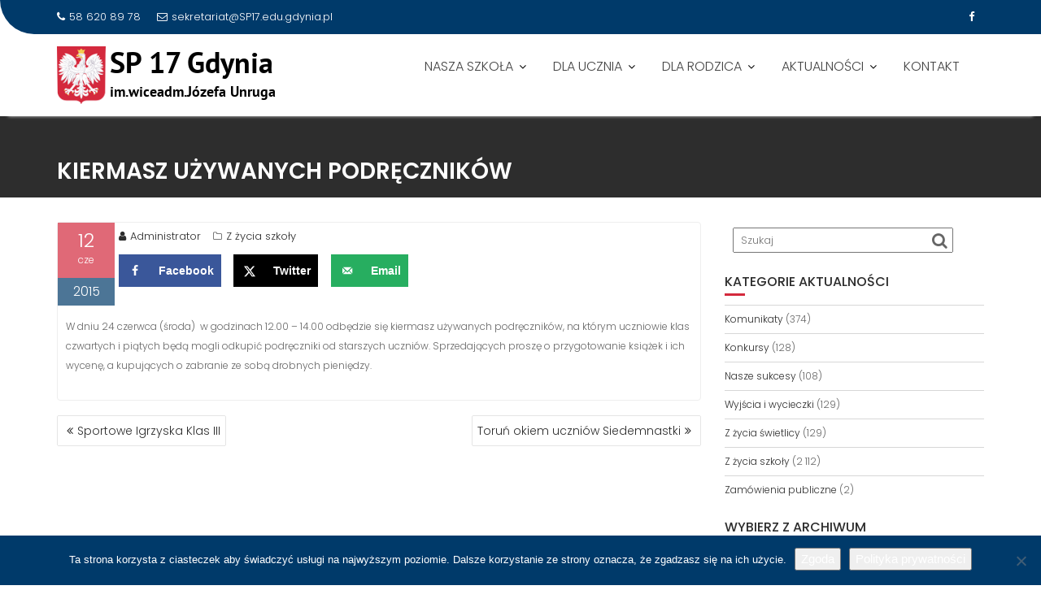

--- FILE ---
content_type: text/html; charset=UTF-8
request_url: http://sp17.edu.pl/kiermasz-uzywanych-podrecznikow/
body_size: 16835
content:
<!DOCTYPE html><html lang="pl-PL">
			<head>

				<meta charset="UTF-8">
		<meta name="viewport" content="width=device-width, initial-scale=1">
		<link rel="profile" href="//gmpg.org/xfn/11">
		<link rel="pingback" href="http://sp17.edu.pl/xmlrpc.php">
		<title>Kiermasz używanych podręczników &#8211; SP nr 17 w Gdyni</title>
<meta name='robots' content='max-image-preview:large' />
	<style>img:is([sizes="auto" i], [sizes^="auto," i]) { contain-intrinsic-size: 3000px 1500px }</style>
	<!-- Hubbub v.1.36.3 https://morehubbub.com/ -->
<meta property="og:locale" content="pl_PL" />
<meta property="og:type" content="article" />
<meta property="og:title" content="Kiermasz używanych podręczników" />
<meta property="og:description" content="W dniu 24 czerwca (środa)  w godzinach 12.00 - 14.00 odbędzie się kiermasz używanych podręczników, na którym uczniowie klas czwartych i piątych będą mogli odkupić podręczniki od starszych uczniów. Sprzedających proszę o przygotowanie książek i ich" />
<meta property="og:url" content="https://sp17.edu.pl/kiermasz-uzywanych-podrecznikow/" />
<meta property="og:site_name" content="SP nr 17 w Gdyni" />
<meta property="og:updated_time" content="2015-06-12T10:00:28+00:00" />
<meta property="article:published_time" content="2015-06-12T10:00:28+00:00" />
<meta property="article:modified_time" content="2015-06-12T10:00:28+00:00" />
<meta name="twitter:card" content="summary_large_image" />
<meta name="twitter:title" content="Kiermasz używanych podręczników" />
<meta name="twitter:description" content="W dniu 24 czerwca (środa)  w godzinach 12.00 - 14.00 odbędzie się kiermasz używanych podręczników, na którym uczniowie klas czwartych i piątych będą mogli odkupić podręczniki od starszych uczniów. Sprzedających proszę o przygotowanie książek i ich" />
<meta class="flipboard-article" content="W dniu 24 czerwca (środa)  w godzinach 12.00 - 14.00 odbędzie się kiermasz używanych podręczników, na którym uczniowie klas czwartych i piątych będą mogli odkupić podręczniki od starszych uczniów. Sprzedających proszę o przygotowanie książek i ich" />
<!-- Hubbub v.1.36.3 https://morehubbub.com/ -->
<link rel='dns-prefetch' href='//www.googletagmanager.com' />
<link rel='dns-prefetch' href='//fonts.googleapis.com' />
<link rel="alternate" type="application/rss+xml" title="SP nr 17 w Gdyni &raquo; Kanał z wpisami" href="https://sp17.edu.pl/feed/" />
<link rel="alternate" type="application/rss+xml" title="SP nr 17 w Gdyni &raquo; Kanał z komentarzami" href="https://sp17.edu.pl/comments/feed/" />
<link rel="alternate" type="text/calendar" title="SP nr 17 w Gdyni &raquo; kanał iCal" href="https://sp17.edu.pl/events/?ical=1" />
<link rel="alternate" type="application/rss+xml" title="SP nr 17 w Gdyni &raquo; Kiermasz używanych podręczników Kanał z komentarzami" href="https://sp17.edu.pl/kiermasz-uzywanych-podrecznikow/feed/" />
<script type="text/javascript">
/* <![CDATA[ */
window._wpemojiSettings = {"baseUrl":"https:\/\/s.w.org\/images\/core\/emoji\/16.0.1\/72x72\/","ext":".png","svgUrl":"https:\/\/s.w.org\/images\/core\/emoji\/16.0.1\/svg\/","svgExt":".svg","source":{"concatemoji":"http:\/\/sp17.edu.pl\/wp-includes\/js\/wp-emoji-release.min.js?ver=6.8.3"}};
/*! This file is auto-generated */
!function(s,n){var o,i,e;function c(e){try{var t={supportTests:e,timestamp:(new Date).valueOf()};sessionStorage.setItem(o,JSON.stringify(t))}catch(e){}}function p(e,t,n){e.clearRect(0,0,e.canvas.width,e.canvas.height),e.fillText(t,0,0);var t=new Uint32Array(e.getImageData(0,0,e.canvas.width,e.canvas.height).data),a=(e.clearRect(0,0,e.canvas.width,e.canvas.height),e.fillText(n,0,0),new Uint32Array(e.getImageData(0,0,e.canvas.width,e.canvas.height).data));return t.every(function(e,t){return e===a[t]})}function u(e,t){e.clearRect(0,0,e.canvas.width,e.canvas.height),e.fillText(t,0,0);for(var n=e.getImageData(16,16,1,1),a=0;a<n.data.length;a++)if(0!==n.data[a])return!1;return!0}function f(e,t,n,a){switch(t){case"flag":return n(e,"\ud83c\udff3\ufe0f\u200d\u26a7\ufe0f","\ud83c\udff3\ufe0f\u200b\u26a7\ufe0f")?!1:!n(e,"\ud83c\udde8\ud83c\uddf6","\ud83c\udde8\u200b\ud83c\uddf6")&&!n(e,"\ud83c\udff4\udb40\udc67\udb40\udc62\udb40\udc65\udb40\udc6e\udb40\udc67\udb40\udc7f","\ud83c\udff4\u200b\udb40\udc67\u200b\udb40\udc62\u200b\udb40\udc65\u200b\udb40\udc6e\u200b\udb40\udc67\u200b\udb40\udc7f");case"emoji":return!a(e,"\ud83e\udedf")}return!1}function g(e,t,n,a){var r="undefined"!=typeof WorkerGlobalScope&&self instanceof WorkerGlobalScope?new OffscreenCanvas(300,150):s.createElement("canvas"),o=r.getContext("2d",{willReadFrequently:!0}),i=(o.textBaseline="top",o.font="600 32px Arial",{});return e.forEach(function(e){i[e]=t(o,e,n,a)}),i}function t(e){var t=s.createElement("script");t.src=e,t.defer=!0,s.head.appendChild(t)}"undefined"!=typeof Promise&&(o="wpEmojiSettingsSupports",i=["flag","emoji"],n.supports={everything:!0,everythingExceptFlag:!0},e=new Promise(function(e){s.addEventListener("DOMContentLoaded",e,{once:!0})}),new Promise(function(t){var n=function(){try{var e=JSON.parse(sessionStorage.getItem(o));if("object"==typeof e&&"number"==typeof e.timestamp&&(new Date).valueOf()<e.timestamp+604800&&"object"==typeof e.supportTests)return e.supportTests}catch(e){}return null}();if(!n){if("undefined"!=typeof Worker&&"undefined"!=typeof OffscreenCanvas&&"undefined"!=typeof URL&&URL.createObjectURL&&"undefined"!=typeof Blob)try{var e="postMessage("+g.toString()+"("+[JSON.stringify(i),f.toString(),p.toString(),u.toString()].join(",")+"));",a=new Blob([e],{type:"text/javascript"}),r=new Worker(URL.createObjectURL(a),{name:"wpTestEmojiSupports"});return void(r.onmessage=function(e){c(n=e.data),r.terminate(),t(n)})}catch(e){}c(n=g(i,f,p,u))}t(n)}).then(function(e){for(var t in e)n.supports[t]=e[t],n.supports.everything=n.supports.everything&&n.supports[t],"flag"!==t&&(n.supports.everythingExceptFlag=n.supports.everythingExceptFlag&&n.supports[t]);n.supports.everythingExceptFlag=n.supports.everythingExceptFlag&&!n.supports.flag,n.DOMReady=!1,n.readyCallback=function(){n.DOMReady=!0}}).then(function(){return e}).then(function(){var e;n.supports.everything||(n.readyCallback(),(e=n.source||{}).concatemoji?t(e.concatemoji):e.wpemoji&&e.twemoji&&(t(e.twemoji),t(e.wpemoji)))}))}((window,document),window._wpemojiSettings);
/* ]]> */
</script>
<style id='wp-emoji-styles-inline-css' type='text/css'>

	img.wp-smiley, img.emoji {
		display: inline !important;
		border: none !important;
		box-shadow: none !important;
		height: 1em !important;
		width: 1em !important;
		margin: 0 0.07em !important;
		vertical-align: -0.1em !important;
		background: none !important;
		padding: 0 !important;
	}
</style>
<link rel='stylesheet' id='wp-block-library-css' href='http://sp17.edu.pl/wp-includes/css/dist/block-library/style.min.css?ver=6.8.3' type='text/css' media='all' />
<style id='wp-block-library-theme-inline-css' type='text/css'>
.wp-block-audio :where(figcaption){color:#555;font-size:13px;text-align:center}.is-dark-theme .wp-block-audio :where(figcaption){color:#ffffffa6}.wp-block-audio{margin:0 0 1em}.wp-block-code{border:1px solid #ccc;border-radius:4px;font-family:Menlo,Consolas,monaco,monospace;padding:.8em 1em}.wp-block-embed :where(figcaption){color:#555;font-size:13px;text-align:center}.is-dark-theme .wp-block-embed :where(figcaption){color:#ffffffa6}.wp-block-embed{margin:0 0 1em}.blocks-gallery-caption{color:#555;font-size:13px;text-align:center}.is-dark-theme .blocks-gallery-caption{color:#ffffffa6}:root :where(.wp-block-image figcaption){color:#555;font-size:13px;text-align:center}.is-dark-theme :root :where(.wp-block-image figcaption){color:#ffffffa6}.wp-block-image{margin:0 0 1em}.wp-block-pullquote{border-bottom:4px solid;border-top:4px solid;color:currentColor;margin-bottom:1.75em}.wp-block-pullquote cite,.wp-block-pullquote footer,.wp-block-pullquote__citation{color:currentColor;font-size:.8125em;font-style:normal;text-transform:uppercase}.wp-block-quote{border-left:.25em solid;margin:0 0 1.75em;padding-left:1em}.wp-block-quote cite,.wp-block-quote footer{color:currentColor;font-size:.8125em;font-style:normal;position:relative}.wp-block-quote:where(.has-text-align-right){border-left:none;border-right:.25em solid;padding-left:0;padding-right:1em}.wp-block-quote:where(.has-text-align-center){border:none;padding-left:0}.wp-block-quote.is-large,.wp-block-quote.is-style-large,.wp-block-quote:where(.is-style-plain){border:none}.wp-block-search .wp-block-search__label{font-weight:700}.wp-block-search__button{border:1px solid #ccc;padding:.375em .625em}:where(.wp-block-group.has-background){padding:1.25em 2.375em}.wp-block-separator.has-css-opacity{opacity:.4}.wp-block-separator{border:none;border-bottom:2px solid;margin-left:auto;margin-right:auto}.wp-block-separator.has-alpha-channel-opacity{opacity:1}.wp-block-separator:not(.is-style-wide):not(.is-style-dots){width:100px}.wp-block-separator.has-background:not(.is-style-dots){border-bottom:none;height:1px}.wp-block-separator.has-background:not(.is-style-wide):not(.is-style-dots){height:2px}.wp-block-table{margin:0 0 1em}.wp-block-table td,.wp-block-table th{word-break:normal}.wp-block-table :where(figcaption){color:#555;font-size:13px;text-align:center}.is-dark-theme .wp-block-table :where(figcaption){color:#ffffffa6}.wp-block-video :where(figcaption){color:#555;font-size:13px;text-align:center}.is-dark-theme .wp-block-video :where(figcaption){color:#ffffffa6}.wp-block-video{margin:0 0 1em}:root :where(.wp-block-template-part.has-background){margin-bottom:0;margin-top:0;padding:1.25em 2.375em}
</style>
<style id='classic-theme-styles-inline-css' type='text/css'>
/*! This file is auto-generated */
.wp-block-button__link{color:#fff;background-color:#32373c;border-radius:9999px;box-shadow:none;text-decoration:none;padding:calc(.667em + 2px) calc(1.333em + 2px);font-size:1.125em}.wp-block-file__button{background:#32373c;color:#fff;text-decoration:none}
</style>
<style id='global-styles-inline-css' type='text/css'>
:root{--wp--preset--aspect-ratio--square: 1;--wp--preset--aspect-ratio--4-3: 4/3;--wp--preset--aspect-ratio--3-4: 3/4;--wp--preset--aspect-ratio--3-2: 3/2;--wp--preset--aspect-ratio--2-3: 2/3;--wp--preset--aspect-ratio--16-9: 16/9;--wp--preset--aspect-ratio--9-16: 9/16;--wp--preset--color--black: #000000;--wp--preset--color--cyan-bluish-gray: #abb8c3;--wp--preset--color--white: #ffffff;--wp--preset--color--pale-pink: #f78da7;--wp--preset--color--vivid-red: #cf2e2e;--wp--preset--color--luminous-vivid-orange: #ff6900;--wp--preset--color--luminous-vivid-amber: #fcb900;--wp--preset--color--light-green-cyan: #7bdcb5;--wp--preset--color--vivid-green-cyan: #00d084;--wp--preset--color--pale-cyan-blue: #8ed1fc;--wp--preset--color--vivid-cyan-blue: #0693e3;--wp--preset--color--vivid-purple: #9b51e0;--wp--preset--gradient--vivid-cyan-blue-to-vivid-purple: linear-gradient(135deg,rgba(6,147,227,1) 0%,rgb(155,81,224) 100%);--wp--preset--gradient--light-green-cyan-to-vivid-green-cyan: linear-gradient(135deg,rgb(122,220,180) 0%,rgb(0,208,130) 100%);--wp--preset--gradient--luminous-vivid-amber-to-luminous-vivid-orange: linear-gradient(135deg,rgba(252,185,0,1) 0%,rgba(255,105,0,1) 100%);--wp--preset--gradient--luminous-vivid-orange-to-vivid-red: linear-gradient(135deg,rgba(255,105,0,1) 0%,rgb(207,46,46) 100%);--wp--preset--gradient--very-light-gray-to-cyan-bluish-gray: linear-gradient(135deg,rgb(238,238,238) 0%,rgb(169,184,195) 100%);--wp--preset--gradient--cool-to-warm-spectrum: linear-gradient(135deg,rgb(74,234,220) 0%,rgb(151,120,209) 20%,rgb(207,42,186) 40%,rgb(238,44,130) 60%,rgb(251,105,98) 80%,rgb(254,248,76) 100%);--wp--preset--gradient--blush-light-purple: linear-gradient(135deg,rgb(255,206,236) 0%,rgb(152,150,240) 100%);--wp--preset--gradient--blush-bordeaux: linear-gradient(135deg,rgb(254,205,165) 0%,rgb(254,45,45) 50%,rgb(107,0,62) 100%);--wp--preset--gradient--luminous-dusk: linear-gradient(135deg,rgb(255,203,112) 0%,rgb(199,81,192) 50%,rgb(65,88,208) 100%);--wp--preset--gradient--pale-ocean: linear-gradient(135deg,rgb(255,245,203) 0%,rgb(182,227,212) 50%,rgb(51,167,181) 100%);--wp--preset--gradient--electric-grass: linear-gradient(135deg,rgb(202,248,128) 0%,rgb(113,206,126) 100%);--wp--preset--gradient--midnight: linear-gradient(135deg,rgb(2,3,129) 0%,rgb(40,116,252) 100%);--wp--preset--font-size--small: 13px;--wp--preset--font-size--medium: 20px;--wp--preset--font-size--large: 36px;--wp--preset--font-size--x-large: 42px;--wp--preset--spacing--20: 0.44rem;--wp--preset--spacing--30: 0.67rem;--wp--preset--spacing--40: 1rem;--wp--preset--spacing--50: 1.5rem;--wp--preset--spacing--60: 2.25rem;--wp--preset--spacing--70: 3.38rem;--wp--preset--spacing--80: 5.06rem;--wp--preset--shadow--natural: 6px 6px 9px rgba(0, 0, 0, 0.2);--wp--preset--shadow--deep: 12px 12px 50px rgba(0, 0, 0, 0.4);--wp--preset--shadow--sharp: 6px 6px 0px rgba(0, 0, 0, 0.2);--wp--preset--shadow--outlined: 6px 6px 0px -3px rgba(255, 255, 255, 1), 6px 6px rgba(0, 0, 0, 1);--wp--preset--shadow--crisp: 6px 6px 0px rgba(0, 0, 0, 1);}:where(.is-layout-flex){gap: 0.5em;}:where(.is-layout-grid){gap: 0.5em;}body .is-layout-flex{display: flex;}.is-layout-flex{flex-wrap: wrap;align-items: center;}.is-layout-flex > :is(*, div){margin: 0;}body .is-layout-grid{display: grid;}.is-layout-grid > :is(*, div){margin: 0;}:where(.wp-block-columns.is-layout-flex){gap: 2em;}:where(.wp-block-columns.is-layout-grid){gap: 2em;}:where(.wp-block-post-template.is-layout-flex){gap: 1.25em;}:where(.wp-block-post-template.is-layout-grid){gap: 1.25em;}.has-black-color{color: var(--wp--preset--color--black) !important;}.has-cyan-bluish-gray-color{color: var(--wp--preset--color--cyan-bluish-gray) !important;}.has-white-color{color: var(--wp--preset--color--white) !important;}.has-pale-pink-color{color: var(--wp--preset--color--pale-pink) !important;}.has-vivid-red-color{color: var(--wp--preset--color--vivid-red) !important;}.has-luminous-vivid-orange-color{color: var(--wp--preset--color--luminous-vivid-orange) !important;}.has-luminous-vivid-amber-color{color: var(--wp--preset--color--luminous-vivid-amber) !important;}.has-light-green-cyan-color{color: var(--wp--preset--color--light-green-cyan) !important;}.has-vivid-green-cyan-color{color: var(--wp--preset--color--vivid-green-cyan) !important;}.has-pale-cyan-blue-color{color: var(--wp--preset--color--pale-cyan-blue) !important;}.has-vivid-cyan-blue-color{color: var(--wp--preset--color--vivid-cyan-blue) !important;}.has-vivid-purple-color{color: var(--wp--preset--color--vivid-purple) !important;}.has-black-background-color{background-color: var(--wp--preset--color--black) !important;}.has-cyan-bluish-gray-background-color{background-color: var(--wp--preset--color--cyan-bluish-gray) !important;}.has-white-background-color{background-color: var(--wp--preset--color--white) !important;}.has-pale-pink-background-color{background-color: var(--wp--preset--color--pale-pink) !important;}.has-vivid-red-background-color{background-color: var(--wp--preset--color--vivid-red) !important;}.has-luminous-vivid-orange-background-color{background-color: var(--wp--preset--color--luminous-vivid-orange) !important;}.has-luminous-vivid-amber-background-color{background-color: var(--wp--preset--color--luminous-vivid-amber) !important;}.has-light-green-cyan-background-color{background-color: var(--wp--preset--color--light-green-cyan) !important;}.has-vivid-green-cyan-background-color{background-color: var(--wp--preset--color--vivid-green-cyan) !important;}.has-pale-cyan-blue-background-color{background-color: var(--wp--preset--color--pale-cyan-blue) !important;}.has-vivid-cyan-blue-background-color{background-color: var(--wp--preset--color--vivid-cyan-blue) !important;}.has-vivid-purple-background-color{background-color: var(--wp--preset--color--vivid-purple) !important;}.has-black-border-color{border-color: var(--wp--preset--color--black) !important;}.has-cyan-bluish-gray-border-color{border-color: var(--wp--preset--color--cyan-bluish-gray) !important;}.has-white-border-color{border-color: var(--wp--preset--color--white) !important;}.has-pale-pink-border-color{border-color: var(--wp--preset--color--pale-pink) !important;}.has-vivid-red-border-color{border-color: var(--wp--preset--color--vivid-red) !important;}.has-luminous-vivid-orange-border-color{border-color: var(--wp--preset--color--luminous-vivid-orange) !important;}.has-luminous-vivid-amber-border-color{border-color: var(--wp--preset--color--luminous-vivid-amber) !important;}.has-light-green-cyan-border-color{border-color: var(--wp--preset--color--light-green-cyan) !important;}.has-vivid-green-cyan-border-color{border-color: var(--wp--preset--color--vivid-green-cyan) !important;}.has-pale-cyan-blue-border-color{border-color: var(--wp--preset--color--pale-cyan-blue) !important;}.has-vivid-cyan-blue-border-color{border-color: var(--wp--preset--color--vivid-cyan-blue) !important;}.has-vivid-purple-border-color{border-color: var(--wp--preset--color--vivid-purple) !important;}.has-vivid-cyan-blue-to-vivid-purple-gradient-background{background: var(--wp--preset--gradient--vivid-cyan-blue-to-vivid-purple) !important;}.has-light-green-cyan-to-vivid-green-cyan-gradient-background{background: var(--wp--preset--gradient--light-green-cyan-to-vivid-green-cyan) !important;}.has-luminous-vivid-amber-to-luminous-vivid-orange-gradient-background{background: var(--wp--preset--gradient--luminous-vivid-amber-to-luminous-vivid-orange) !important;}.has-luminous-vivid-orange-to-vivid-red-gradient-background{background: var(--wp--preset--gradient--luminous-vivid-orange-to-vivid-red) !important;}.has-very-light-gray-to-cyan-bluish-gray-gradient-background{background: var(--wp--preset--gradient--very-light-gray-to-cyan-bluish-gray) !important;}.has-cool-to-warm-spectrum-gradient-background{background: var(--wp--preset--gradient--cool-to-warm-spectrum) !important;}.has-blush-light-purple-gradient-background{background: var(--wp--preset--gradient--blush-light-purple) !important;}.has-blush-bordeaux-gradient-background{background: var(--wp--preset--gradient--blush-bordeaux) !important;}.has-luminous-dusk-gradient-background{background: var(--wp--preset--gradient--luminous-dusk) !important;}.has-pale-ocean-gradient-background{background: var(--wp--preset--gradient--pale-ocean) !important;}.has-electric-grass-gradient-background{background: var(--wp--preset--gradient--electric-grass) !important;}.has-midnight-gradient-background{background: var(--wp--preset--gradient--midnight) !important;}.has-small-font-size{font-size: var(--wp--preset--font-size--small) !important;}.has-medium-font-size{font-size: var(--wp--preset--font-size--medium) !important;}.has-large-font-size{font-size: var(--wp--preset--font-size--large) !important;}.has-x-large-font-size{font-size: var(--wp--preset--font-size--x-large) !important;}
:where(.wp-block-post-template.is-layout-flex){gap: 1.25em;}:where(.wp-block-post-template.is-layout-grid){gap: 1.25em;}
:where(.wp-block-columns.is-layout-flex){gap: 2em;}:where(.wp-block-columns.is-layout-grid){gap: 2em;}
:root :where(.wp-block-pullquote){font-size: 1.5em;line-height: 1.6;}
</style>
<link rel='stylesheet' id='cookie-notice-front-css' href='http://sp17.edu.pl/wp-content/plugins/cookie-notice/css/front.min.css?ver=2.5.11' type='text/css' media='all' />
<link rel='stylesheet' id='responsive-lightbox-prettyphoto-css' href='http://sp17.edu.pl/wp-content/plugins/responsive-lightbox/assets/prettyphoto/prettyPhoto.min.css?ver=3.1.6' type='text/css' media='all' />
<link rel='stylesheet' id='education-base-googleapis-css' href='//fonts.googleapis.com/css?family=Poppins:400,300,500,600' type='text/css' media='all' />
<link rel='stylesheet' id='bootstrap-css' href='http://sp17.edu.pl/wp-content/themes/education-base/assets/library/bootstrap/css/bootstrap.min.css?ver=3.3.6' type='text/css' media='all' />
<link rel='stylesheet' id='font-awesome-css' href='http://sp17.edu.pl/wp-content/themes/education-base/assets/library/Font-Awesome/css/font-awesome.min.css?ver=4.7.0' type='text/css' media='all' />
<link rel='stylesheet' id='jquery-owl-css' href='http://sp17.edu.pl/wp-content/themes/education-base/assets/library/owl-carousel/owl.carousel.css?ver=1.3.3' type='text/css' media='all' />
<link rel='stylesheet' id='magnific-popup-css' href='http://sp17.edu.pl/wp-content/themes/education-base/assets/library/magnific-popup/magnific-popup.css?ver=1.1.0' type='text/css' media='all' />
<link rel='stylesheet' id='education-base-style-css' href='http://sp17.edu.pl/wp-content/themes/education-base/style.css?ver=1.4.4' type='text/css' media='all' />
<style id='education-base-style-inline-css' type='text/css'>

              .inner-main-title {
                background-image:url('');
                background-repeat:no-repeat;
                background-size:cover;
                background-attachment:fixed;
                background-position: center; 
                height: 100px;
            }
            .top-header,
            article.post .entry-header .year,
            .wpcf7-form input.wpcf7-submit ::before ,
            .btn-primary::before {
                background-color: #003a6a;
            }
            .site-footer{
                background-color: #003a6a;
            }
            .copy-right{
                background-color: #002858;
            }
            a:hover,
            a:active,
            a:focus,
            .widget li a:hover,
            .posted-on a:hover,
            .author.vcard a:hover,
            .cat-links a:hover,
            .comments-link a:hover,
            .edit-link a:hover,
            .tags-links a:hover,
            .byline a:hover,
             .widget li a:focus,
            .posted-on a:focus,
            .author.vcard a:focus,
            .cat-links a:focus,
            .comments-link a:focus,
            .edit-link a:focus,
            .tags-links a:focus,
            .byline a:focus,
            .main-navigation .acme-normal-page .current_page_item >a,
            .main-navigation .acme-normal-page .current-menu-item >a,
            .main-navigation .active a,
            .main-navigation .navbar-nav >li a:hover,
            .main-navigation .navbar-nav >li a:focus,
            .team-item h3 a:hover,
            .team-item h3 a:focus,
            .news-notice-content .news-content a:hover,
            .news-notice-content .news-content a:focus,
            .circle .fa{
                color: #d4293d;
            }
            .navbar .navbar-toggle:hover,
            .navbar .navbar-toggle:focus,
            .main-navigation .current_page_ancestor > a:before,
            .comment-form .form-submit input,
            .btn-primary,
            .line > span,
            .wpcf7-form input.wpcf7-submit,
            .wpcf7-form input.wpcf7-submit:hover,
            .owl-buttons > div i:hover,
            article.post .entry-header,
            .sm-up-container,
            .read-more,
            .testimonial-content,
            .round-icon,
            .round-icon:hover{
                background-color: #d4293d;
                color:#fff;
            }
            .blog article.sticky,
            .top-header .read-more,
            .circle{
                border: 2px solid #d4293d;
            }
</style>
<link rel='stylesheet' id='education_base-block-front-styles-css' href='http://sp17.edu.pl/wp-content/themes/education-base/acmethemes/gutenberg/gutenberg-front.css?ver=1.0' type='text/css' media='all' />
<link rel='stylesheet' id='dpsp-frontend-style-pro-css' href='http://sp17.edu.pl/wp-content/plugins/social-pug/assets/dist/style-frontend-pro.css?ver=1.36.3' type='text/css' media='all' />
<style id='dpsp-frontend-style-pro-inline-css' type='text/css'>

				@media screen and ( max-width : 720px ) {
					.dpsp-content-wrapper.dpsp-hide-on-mobile,
					.dpsp-share-text.dpsp-hide-on-mobile {
						display: none;
					}
					.dpsp-has-spacing .dpsp-networks-btns-wrapper li {
						margin:0 2% 10px 0;
					}
					.dpsp-network-btn.dpsp-has-label:not(.dpsp-has-count) {
						max-height: 40px;
						padding: 0;
						justify-content: center;
					}
					.dpsp-content-wrapper.dpsp-size-small .dpsp-network-btn.dpsp-has-label:not(.dpsp-has-count){
						max-height: 32px;
					}
					.dpsp-content-wrapper.dpsp-size-large .dpsp-network-btn.dpsp-has-label:not(.dpsp-has-count){
						max-height: 46px;
					}
				}
			
</style>
<link rel='stylesheet' id='tablepress-default-css' href='http://sp17.edu.pl/wp-content/plugins/tablepress/css/build/default.css?ver=3.2.6' type='text/css' media='all' />
<script type="text/javascript" id="cookie-notice-front-js-before">
/* <![CDATA[ */
var cnArgs = {"ajaxUrl":"https:\/\/sp17.edu.pl\/wp-admin\/admin-ajax.php","nonce":"43a5dee809","hideEffect":"fade","position":"bottom","onScroll":false,"onScrollOffset":100,"onClick":false,"cookieName":"cookie_notice_accepted","cookieTime":2592000,"cookieTimeRejected":2592000,"globalCookie":false,"redirection":false,"cache":false,"revokeCookies":false,"revokeCookiesOpt":"automatic"};
/* ]]> */
</script>
<script type="text/javascript" src="http://sp17.edu.pl/wp-content/plugins/cookie-notice/js/front.min.js?ver=2.5.11" id="cookie-notice-front-js"></script>
<script type="text/javascript" src="http://sp17.edu.pl/wp-includes/js/jquery/jquery.min.js?ver=3.7.1" id="jquery-core-js"></script>
<script type="text/javascript" src="http://sp17.edu.pl/wp-includes/js/jquery/jquery-migrate.min.js?ver=3.4.1" id="jquery-migrate-js"></script>
<script type="text/javascript" src="http://sp17.edu.pl/wp-content/plugins/responsive-lightbox/assets/prettyphoto/jquery.prettyPhoto.min.js?ver=3.1.6" id="responsive-lightbox-prettyphoto-js"></script>
<script src='http://sp17.edu.pl/wp-content/plugins/the-events-calendar/common/build/js/underscore-before.js'></script>
<script type="text/javascript" src="http://sp17.edu.pl/wp-includes/js/underscore.min.js?ver=1.13.7" id="underscore-js"></script>
<script src='http://sp17.edu.pl/wp-content/plugins/the-events-calendar/common/build/js/underscore-after.js'></script>
<script type="text/javascript" src="http://sp17.edu.pl/wp-content/plugins/responsive-lightbox/assets/infinitescroll/infinite-scroll.pkgd.min.js?ver=4.0.1" id="responsive-lightbox-infinite-scroll-js"></script>
<script type="text/javascript" src="http://sp17.edu.pl/wp-content/plugins/responsive-lightbox/assets/dompurify/purify.min.js?ver=3.3.1" id="dompurify-js"></script>
<script type="text/javascript" id="responsive-lightbox-sanitizer-js-before">
/* <![CDATA[ */
window.RLG = window.RLG || {}; window.RLG.sanitizeAllowedHosts = ["youtube.com","www.youtube.com","youtu.be","vimeo.com","player.vimeo.com"];
/* ]]> */
</script>
<script type="text/javascript" src="http://sp17.edu.pl/wp-content/plugins/responsive-lightbox/js/sanitizer.js?ver=2.6.1" id="responsive-lightbox-sanitizer-js"></script>
<script type="text/javascript" id="responsive-lightbox-js-before">
/* <![CDATA[ */
var rlArgs = {"script":"prettyphoto","selector":"lightbox","customEvents":"","activeGalleries":true,"animationSpeed":"normal","slideshow":false,"slideshowDelay":5000,"slideshowAutoplay":false,"opacity":"0.75","showTitle":true,"allowResize":true,"allowExpand":true,"width":1080,"height":720,"separator":"\/","theme":"pp_default","horizontalPadding":20,"hideFlash":false,"wmode":"opaque","videoAutoplay":false,"modal":false,"deeplinking":false,"overlayGallery":true,"keyboardShortcuts":true,"social":false,"woocommerce_gallery":false,"ajaxurl":"https:\/\/sp17.edu.pl\/wp-admin\/admin-ajax.php","nonce":"5f161fc5b1","preview":false,"postId":554,"scriptExtension":false};
/* ]]> */
</script>
<script type="text/javascript" src="http://sp17.edu.pl/wp-content/plugins/responsive-lightbox/js/front.js?ver=2.6.1" id="responsive-lightbox-js"></script>
<!--[if lt IE 9]>
<script type="text/javascript" src="http://sp17.edu.pl/wp-content/themes/education-base/assets/library/html5shiv/html5shiv.min.js?ver=3.7.3" id="html5-js"></script>
<![endif]-->
<!--[if lt IE 9]>
<script type="text/javascript" src="http://sp17.edu.pl/wp-content/themes/education-base/assets/library/respond/respond.min.js?ver=1.1.2" id="respond-js"></script>
<![endif]-->

<!-- Fragment znacznika Google (gtag.js) dodany przez Site Kit -->
<!-- Fragment Google Analytics dodany przez Site Kit -->
<script type="text/javascript" src="https://www.googletagmanager.com/gtag/js?id=GT-M385CPP" id="google_gtagjs-js" async></script>
<script type="text/javascript" id="google_gtagjs-js-after">
/* <![CDATA[ */
window.dataLayer = window.dataLayer || [];function gtag(){dataLayer.push(arguments);}
gtag("set","linker",{"domains":["sp17.edu.pl"]});
gtag("js", new Date());
gtag("set", "developer_id.dZTNiMT", true);
gtag("config", "GT-M385CPP");
/* ]]> */
</script>
<link rel="https://api.w.org/" href="https://sp17.edu.pl/wp-json/" /><link rel="alternate" title="JSON" type="application/json" href="https://sp17.edu.pl/wp-json/wp/v2/posts/554" /><link rel="EditURI" type="application/rsd+xml" title="RSD" href="https://sp17.edu.pl/xmlrpc.php?rsd" />
<meta name="generator" content="WordPress 6.8.3" />
<link rel="canonical" href="https://sp17.edu.pl/kiermasz-uzywanych-podrecznikow/" />
<link rel='shortlink' href='https://sp17.edu.pl/?p=554' />
<link rel="alternate" title="oEmbed (JSON)" type="application/json+oembed" href="https://sp17.edu.pl/wp-json/oembed/1.0/embed?url=https%3A%2F%2Fsp17.edu.pl%2Fkiermasz-uzywanych-podrecznikow%2F" />
<link rel="alternate" title="oEmbed (XML)" type="text/xml+oembed" href="https://sp17.edu.pl/wp-json/oembed/1.0/embed?url=https%3A%2F%2Fsp17.edu.pl%2Fkiermasz-uzywanych-podrecznikow%2F&#038;format=xml" />

		<!-- GA Google Analytics @ https://m0n.co/ga -->
		<script>
			(function(i,s,o,g,r,a,m){i['GoogleAnalyticsObject']=r;i[r]=i[r]||function(){
			(i[r].q=i[r].q||[]).push(arguments)},i[r].l=1*new Date();a=s.createElement(o),
			m=s.getElementsByTagName(o)[0];a.async=1;a.src=g;m.parentNode.insertBefore(a,m)
			})(window,document,'script','https://www.google-analytics.com/analytics.js','ga');
			ga('create', 'UA-108898158-1', 'auto');
			ga('send', 'pageview');
		</script>

	<meta name="generator" content="Site Kit by Google 1.170.0" /><meta name="tec-api-version" content="v1"><meta name="tec-api-origin" content="https://sp17.edu.pl"><link rel="alternate" href="https://sp17.edu.pl/wp-json/tribe/events/v1/" /><meta name="hubbub-info" description="Hubbub 1.36.3">
	</head>
<body class="wp-singular post-template-default single single-post postid-554 single-format-standard wp-custom-logo wp-theme-education-base cookies-not-set tribe-no-js acme-animate right-sidebar at-sticky-header group-blog">

		<div class="site" id="page">
				<a class="skip-link screen-reader-text" href="#content">Skip to content</a>
		<div class='education-base-main-header-wrapper'>			<div class="top-header left-curve">
				<div class="container">
					<div class="row">
						<div class="col-sm-6 text-left">
							<span class='top-phone'><i class='fa fa-phone'></i>58 620 89 78</span><a class='top-email' href='mailto:sekretariat@SP17.edu.gdynia.pl'><i class='fa fa-envelope-o'></i>sekretariat@SP17.edu.gdynia.pl</a>						</div>
						<div class="col-sm-6 text-right">
									<ul class="socials init-animate">
							<li class="facebook">
					<a href="https://www.facebook.com/sp17gdynia/" title="Facebook"  target="_blank"><i class="fa fa-facebook"></i></a>
				</li>
						</ul>
								</div>
					</div>
				</div>
			</div>
					<div class="navbar at-navbar  education-base-sticky" id="navbar" role="navigation">
			<div class="container">
				<div class="navbar-header">
					<button type="button" class="navbar-toggle" data-toggle="collapse" data-target=".navbar-collapse"><i class="fa fa-bars"></i></button>
					<a href="https://sp17.edu.pl/" class="custom-logo-link" rel="home"><img width="300" height="71" src="https://sp17.edu.pl/wp-content/uploads/2017/11/logosp17.png" class="custom-logo" alt="SP nr 17 w Gdyni" decoding="async" /></a>				</div>
				<div class="main-navigation navbar-collapse collapse">
					<div class="menu-menu-glowne-container"><ul id="primary-menu" class="nav navbar-nav navbar-right acme-normal-page"><li id="menu-item-74" class="menu-item menu-item-type-post_type menu-item-object-page menu-item-has-children menu-item-74"><a href="https://sp17.edu.pl/nasza-szkola/">NASZA SZKOŁA</a>
<ul class="sub-menu">
	<li id="menu-item-144" class="menu-item menu-item-type-post_type menu-item-object-page menu-item-144"><a href="https://sp17.edu.pl/historia-szkoly/">Historia szkoły</a></li>
	<li id="menu-item-143" class="menu-item menu-item-type-post_type menu-item-object-page menu-item-143"><a href="https://sp17.edu.pl/nasz-patron/">Nasz Patron</a></li>
	<li id="menu-item-142" class="menu-item menu-item-type-post_type menu-item-object-page menu-item-142"><a href="https://sp17.edu.pl/dyrekcja/">Dyrekcja</a></li>
	<li id="menu-item-141" class="menu-item menu-item-type-post_type menu-item-object-page menu-item-141"><a href="https://sp17.edu.pl/nauczyciele/">Nauczyciele</a></li>
	<li id="menu-item-138" class="menu-item menu-item-type-post_type menu-item-object-page menu-item-138"><a href="https://sp17.edu.pl/swietlica/">Świetlica</a></li>
	<li id="menu-item-139" class="menu-item menu-item-type-post_type menu-item-object-page menu-item-139"><a href="https://sp17.edu.pl/biblioteka/">Biblioteka</a></li>
	<li id="menu-item-137" class="menu-item menu-item-type-post_type menu-item-object-page menu-item-137"><a href="https://sp17.edu.pl/stolowka/">Stołówka</a></li>
	<li id="menu-item-140" class="menu-item menu-item-type-post_type menu-item-object-page menu-item-140"><a href="https://sp17.edu.pl/pedagog-i-terapeuta/">Pedagog i psycholog szkolny</a></li>
	<li id="menu-item-136" class="menu-item menu-item-type-post_type menu-item-object-page menu-item-136"><a href="https://sp17.edu.pl/pielegniarka/">Pielęgniarka</a></li>
	<li id="menu-item-10018" class="menu-item menu-item-type-post_type menu-item-object-page menu-item-10018"><a href="https://sp17.edu.pl/zfss/">ZFŚS</a></li>
	<li id="menu-item-3598" class="menu-item menu-item-type-post_type menu-item-object-page menu-item-privacy-policy menu-item-3598"><a rel="privacy-policy" href="https://sp17.edu.pl/polityka-prywatnosci/">Polityka prywatności</a></li>
	<li id="menu-item-22603" class="menu-item menu-item-type-post_type menu-item-object-page menu-item-22603"><a href="https://sp17.edu.pl/deklaracja-dostepnosci/">Deklaracja dostępności</a></li>
</ul>
</li>
<li id="menu-item-1341" class="menu-item menu-item-type-post_type menu-item-object-page menu-item-has-children menu-item-1341"><a href="https://sp17.edu.pl/kola-zainteresowan/">DLA UCZNIA</a>
<ul class="sub-menu">
	<li id="menu-item-23775" class="menu-item menu-item-type-post_type menu-item-object-page menu-item-23775"><a href="https://sp17.edu.pl/plan-lekcji-2025-2026/">Plan lekcji 2025/2026</a></li>
	<li id="menu-item-96" class="menu-item menu-item-type-post_type menu-item-object-page menu-item-96"><a href="https://sp17.edu.pl/kola-zainteresowan/">Koła zainteresowań</a></li>
	<li id="menu-item-94" class="menu-item menu-item-type-post_type menu-item-object-page menu-item-94"><a href="https://sp17.edu.pl/sport/">Sport</a></li>
	<li id="menu-item-92" class="menu-item menu-item-type-post_type menu-item-object-page menu-item-92"><a href="https://sp17.edu.pl/samorzad-uczniowski/">Samorząd uczniowski</a></li>
	<li id="menu-item-95" class="menu-item menu-item-type-post_type menu-item-object-page menu-item-95"><a href="https://sp17.edu.pl/zajecia-wyrownawcze/">Zajęcia wyrównawcze</a></li>
</ul>
</li>
<li id="menu-item-1342" class="menu-item menu-item-type-post_type menu-item-object-page menu-item-has-children menu-item-1342"><a href="https://sp17.edu.pl/rada-rodzicow/">DLA RODZICA</a>
<ul class="sub-menu">
	<li id="menu-item-6991" class="menu-item menu-item-type-post_type menu-item-object-page menu-item-6991"><a href="https://sp17.edu.pl/rekrutacja-do-oddzialu-o-i-klasy-i/">Rekrutacja do oddziału &#8222;O&#8221; i klasy I</a></li>
	<li id="menu-item-3909" class="menu-item menu-item-type-post_type menu-item-object-page menu-item-3909"><a href="https://sp17.edu.pl/egzamin-klas-osmych/">Egzamin klas ósmych</a></li>
	<li id="menu-item-5722" class="menu-item menu-item-type-post_type menu-item-object-page menu-item-5722"><a href="https://sp17.edu.pl/opieka-stomatologiczna-2/">Opieka stomatologiczna</a></li>
	<li id="menu-item-114" class="menu-item menu-item-type-post_type menu-item-object-page menu-item-114"><a href="https://sp17.edu.pl/rada-rodzicow/">Rada rodziców</a></li>
	<li id="menu-item-111" class="menu-item menu-item-type-post_type menu-item-object-page menu-item-111"><a href="https://sp17.edu.pl/wywiadowki/">Wywiadówki</a></li>
	<li id="menu-item-110" class="menu-item menu-item-type-post_type menu-item-object-page menu-item-110"><a href="https://sp17.edu.pl/literatura-dla-rodzicow/">Literatura dla rodziców</a></li>
	<li id="menu-item-109" class="menu-item menu-item-type-post_type menu-item-object-page menu-item-109"><a href="https://sp17.edu.pl/programy-i-projekty/">Programy i projekty</a></li>
	<li id="menu-item-113" class="menu-item menu-item-type-post_type menu-item-object-page menu-item-113"><a href="https://sp17.edu.pl/organizacja-roku-szkolnego/">Organizacja roku szkolnego 2025/26</a></li>
	<li id="menu-item-135" class="menu-item menu-item-type-post_type menu-item-object-page menu-item-135"><a href="https://sp17.edu.pl/dokumenty/">Dokumenty</a></li>
	<li id="menu-item-3908" class="menu-item menu-item-type-post_type menu-item-object-page menu-item-3908"><a href="https://sp17.edu.pl/rekrutacja-do-szkol-srednich/">Rekrutacja do szkół średnich</a></li>
</ul>
</li>
<li id="menu-item-1392" class="menu-item menu-item-type-post_type menu-item-object-page current_page_parent menu-item-has-children menu-item-1392"><a href="https://sp17.edu.pl/blog/">AKTUALNOŚCI</a>
<ul class="sub-menu">
	<li id="menu-item-183" class="menu-item menu-item-type-taxonomy menu-item-object-tribe_events_cat menu-item-183"><a href="https://sp17.edu.pl/events/kategoria/wazne-wydarzenia/">Kalendarz wydarzeń</a></li>
	<li id="menu-item-159" class="menu-item menu-item-type-taxonomy menu-item-object-category menu-item-159"><a href="https://sp17.edu.pl/category/komunikaty/">Komunikaty</a></li>
	<li id="menu-item-146" class="menu-item menu-item-type-taxonomy menu-item-object-category menu-item-146"><a href="https://sp17.edu.pl/category/konkursy/">Konkursy</a></li>
	<li id="menu-item-1343" class="menu-item menu-item-type-taxonomy menu-item-object-category menu-item-1343"><a href="https://sp17.edu.pl/category/nasze-sukcesy/">Nasze sukcesy</a></li>
	<li id="menu-item-1393" class="menu-item menu-item-type-taxonomy menu-item-object-category menu-item-1393"><a href="https://sp17.edu.pl/category/z-zycia-swietlicy/">Z życia świetlicy</a></li>
	<li id="menu-item-1235" class="menu-item menu-item-type-taxonomy menu-item-object-category current-post-ancestor current-menu-parent current-post-parent menu-item-1235"><a href="https://sp17.edu.pl/category/aktualnosci/">Z życia szkoły</a></li>
	<li id="menu-item-147" class="menu-item menu-item-type-taxonomy menu-item-object-category menu-item-147"><a href="https://sp17.edu.pl/category/wycieczki/">Wyjścia i wycieczki</a></li>
	<li id="menu-item-12036" class="menu-item menu-item-type-taxonomy menu-item-object-category menu-item-12036"><a href="https://sp17.edu.pl/category/zamowienia-publiczne/">Zamówienia publiczne</a></li>
</ul>
</li>
<li id="menu-item-78" class="menu-item menu-item-type-post_type menu-item-object-page menu-item-78"><a href="https://sp17.edu.pl/kontakt/">KONTAKT</a></li>
</ul></div>				</div>
				<!--/.nav-collapse -->
			</div>
		</div>
		</div><div class="wrapper inner-main-title">
	<div class="container">
		<header class="entry-header init-animate slideInUp1">
			<h1 class="entry-title">Kiermasz używanych podręczników</h1>					</header><!-- .entry-header -->
	</div>
</div>
<div id="content" class="site-content container clearfix">
		<div id="primary" class="content-area">
		<main id="main" class="site-main" role="main">
		<article id="post-554" class="init-animate slideInUp1 post-554 post type-post status-publish format-standard hentry category-aktualnosci grow-content-body">
	<div class="content-wrapper">
				<header class="entry-header no-image">
			<div class="entry-meta">
				<span class="day-month">
					<span class="day">
						12					</span>
					<span class="month">
						cze					</span>
				</span>
				<span class="year">
					2015				</span>

			</div><!-- .entry-meta -->
		</header><!-- .entry-header -->
		<div class="entry-content">
			<footer class="entry-footer">
				<span class="author vcard"><a class="url fn n" href="https://sp17.edu.pl/author/lablogic/"><i class="fa fa-user"></i>Administrator</a></span><span class="cat-links"><i class="fa fa-folder-o"></i><a href="https://sp17.edu.pl/category/aktualnosci/" rel="category tag">Z życia szkoły</a></span>			</footer><!-- .entry-footer -->
			<div id="dpsp-content-top" class="dpsp-content-wrapper dpsp-shape-rectangular dpsp-size-medium dpsp-has-spacing dpsp-no-labels-mobile dpsp-show-on-mobile dpsp-button-style-1" style="min-height:40px;position:relative">
	<ul class="dpsp-networks-btns-wrapper dpsp-networks-btns-share dpsp-networks-btns-content dpsp-column-auto dpsp-has-button-icon-animation" style="padding:0;margin:0;list-style-type:none">
<li class="dpsp-network-list-item dpsp-network-list-item-facebook" style="float:left">
	<a rel="nofollow noopener" href="https://www.facebook.com/sharer/sharer.php?u=https%3A%2F%2Fsp17.edu.pl%2Fkiermasz-uzywanych-podrecznikow%2F&#038;t=Kiermasz%20u%C5%BCywanych%20podr%C4%99cznik%C3%B3w" class="dpsp-network-btn dpsp-facebook dpsp-first dpsp-has-label dpsp-has-label-mobile" target="_blank" aria-label="Share on Facebook" title="Share on Facebook" style="font-size:14px;padding:0rem;max-height:40px" >	<span class="dpsp-network-icon "><span class="dpsp-network-icon-inner" ><svg version="1.1" xmlns="http://www.w3.org/2000/svg" width="32" height="32" viewBox="0 0 18 32"><path d="M17.12 0.224v4.704h-2.784q-1.536 0-2.080 0.64t-0.544 1.92v3.392h5.248l-0.704 5.28h-4.544v13.568h-5.472v-13.568h-4.544v-5.28h4.544v-3.904q0-3.328 1.856-5.152t4.96-1.824q2.624 0 4.064 0.224z"></path></svg></span></span>
	<span class="dpsp-network-label dpsp-network-hide-label-mobile">Facebook</span></a></li>

<li class="dpsp-network-list-item dpsp-network-list-item-x" style="float:left">
	<a rel="nofollow noopener" href="https://x.com/intent/tweet?text=Kiermasz%20u%C5%BCywanych%20podr%C4%99cznik%C3%B3w&#038;url=https%3A%2F%2Fsp17.edu.pl%2Fkiermasz-uzywanych-podrecznikow%2F" class="dpsp-network-btn dpsp-x dpsp-has-label dpsp-has-label-mobile" target="_blank" aria-label="Share on X" title="Share on X" style="font-size:14px;padding:0rem;max-height:40px" >	<span class="dpsp-network-icon "><span class="dpsp-network-icon-inner" ><svg version="1.1" xmlns="http://www.w3.org/2000/svg" width="32" height="32" viewBox="0 0 32 28"><path d="M25.2,1.5h4.9l-10.7,12.3,12.6,16.7h-9.9l-7.7-10.1-8.8,10.1H.6l11.5-13.1L0,1.5h10.1l7,9.2L25.2,1.5ZM23.5,27.5h2.7L8.6,4.3h-2.9l17.8,23.2Z"></path></svg></span></span>
	<span class="dpsp-network-label dpsp-network-hide-label-mobile">Twitter</span></a></li>

<li class="dpsp-network-list-item dpsp-network-list-item-email" style="float:left">
	<a rel="nofollow noopener" href="mailto:?subject=Kiermasz%20u%C5%BCywanych%20podr%C4%99cznik%C3%B3w&#038;body=https%3A%2F%2Fsp17.edu.pl%2Fkiermasz-uzywanych-podrecznikow%2F" class="dpsp-network-btn dpsp-email dpsp-last dpsp-has-label dpsp-has-label-mobile" target="_blank" aria-label="Send over email" title="Send over email" style="font-size:14px;padding:0rem;max-height:40px" >	<span class="dpsp-network-icon "><span class="dpsp-network-icon-inner" ><svg version="1.1" xmlns="http://www.w3.org/2000/svg" width="32" height="32" viewBox="0 0 28 32"><path d="M18.56 17.408l8.256 8.544h-25.248l8.288-8.448 4.32 4.064zM2.016 6.048h24.32l-12.16 11.584zM20.128 15.936l8.224-7.744v16.256zM0 24.448v-16.256l8.288 7.776z"></path></svg></span></span>
	<span class="dpsp-network-label dpsp-network-hide-label-mobile">Email</span></a></li>
</ul></div>
<p>W dniu 24 czerwca (środa)  w godzinach 12.00 &#8211; 14.00 odbędzie się kiermasz używanych podręczników, na którym uczniowie klas czwartych i piątych będą mogli odkupić podręczniki od starszych uczniów. Sprzedających proszę o przygotowanie książek i ich wycenę, a kupujących o zabranie ze sobą drobnych pieniędzy.</p>
		</div><!-- .entry-content -->
	</div>
</article><!-- #post-## -->
	<nav class="navigation post-navigation" aria-label="Wpisy">
		<h2 class="screen-reader-text">Nawigacja wpisu</h2>
		<div class="nav-links"><div class="nav-previous"><a href="https://sp17.edu.pl/sportowe-igrzyska-klas-iii/" rel="prev">Sportowe Igrzyska Klas III</a></div><div class="nav-next"><a href="https://sp17.edu.pl/torun-okiem-uczniow-siedemnastki/" rel="next">Toruń okiem uczniów Siedemnastki</a></div></div>
	</nav>		</main><!-- #main -->
	</div><!-- #primary -->
	    <div id="secondary-right" class="at-fixed-width widget-area sidebar secondary-sidebar" role="complementary">
        <div id="sidebar-section-top" class="widget-area sidebar clearfix">
			<section id="search-2" class="widget widget_search"><div class="search-block">
	<form action="https://sp17.edu.pl" class="searchform" id="searchform" method="get" role="search">
		<div>
			<label for="menu-search" class="screen-reader-text"></label>
						<input type="text"  placeholder="Szukaj"  class="menu-search" id="menu-search" name="s" value="">
			<button class="searchsubmit fa fa-search" type="submit" id="searchsubmit"></button>
		</div>
	</form>
</div>
</section><section id="categories-2" class="widget widget_categories"><h2 class="widget-title">Kategorie aktualności</h2><div class="line"><span class="fa fa-graduation-cap"></span></div>
			<ul>
					<li class="cat-item cat-item-1"><a href="https://sp17.edu.pl/category/komunikaty/">Komunikaty</a> (374)
</li>
	<li class="cat-item cat-item-5"><a href="https://sp17.edu.pl/category/konkursy/">Konkursy</a> (128)
</li>
	<li class="cat-item cat-item-17"><a href="https://sp17.edu.pl/category/nasze-sukcesy/">Nasze sukcesy</a> (108)
</li>
	<li class="cat-item cat-item-6"><a href="https://sp17.edu.pl/category/wycieczki/">Wyjścia i wycieczki</a> (129)
</li>
	<li class="cat-item cat-item-18"><a href="https://sp17.edu.pl/category/z-zycia-swietlicy/">Z życia świetlicy</a> (129)
</li>
	<li class="cat-item cat-item-14"><a href="https://sp17.edu.pl/category/aktualnosci/">Z życia szkoły</a> (2&nbsp;112)
</li>
	<li class="cat-item cat-item-22"><a href="https://sp17.edu.pl/category/zamowienia-publiczne/">Zamówienia publiczne</a> (2)
</li>
			</ul>

			</section><section id="archives-4" class="widget widget_archive"><h2 class="widget-title">Wybierz z archiwum</h2><div class="line"><span class="fa fa-graduation-cap"></span></div>		<label class="screen-reader-text" for="archives-dropdown-4">Wybierz z archiwum</label>
		<select id="archives-dropdown-4" name="archive-dropdown">
			
			<option value="">Wybierz miesiąc</option>
				<option value='https://sp17.edu.pl/2026/01/'> styczeń 2026 &nbsp;(4)</option>
	<option value='https://sp17.edu.pl/2025/12/'> grudzień 2025 &nbsp;(12)</option>
	<option value='https://sp17.edu.pl/2025/11/'> listopad 2025 &nbsp;(21)</option>
	<option value='https://sp17.edu.pl/2025/10/'> październik 2025 &nbsp;(20)</option>
	<option value='https://sp17.edu.pl/2025/09/'> wrzesień 2025 &nbsp;(19)</option>
	<option value='https://sp17.edu.pl/2025/08/'> sierpień 2025 &nbsp;(2)</option>
	<option value='https://sp17.edu.pl/2025/07/'> lipiec 2025 &nbsp;(3)</option>
	<option value='https://sp17.edu.pl/2025/06/'> czerwiec 2025 &nbsp;(28)</option>
	<option value='https://sp17.edu.pl/2025/05/'> maj 2025 &nbsp;(22)</option>
	<option value='https://sp17.edu.pl/2025/04/'> kwiecień 2025 &nbsp;(21)</option>
	<option value='https://sp17.edu.pl/2025/03/'> marzec 2025 &nbsp;(38)</option>
	<option value='https://sp17.edu.pl/2025/02/'> luty 2025 &nbsp;(14)</option>
	<option value='https://sp17.edu.pl/2025/01/'> styczeń 2025 &nbsp;(17)</option>
	<option value='https://sp17.edu.pl/2024/12/'> grudzień 2024 &nbsp;(17)</option>
	<option value='https://sp17.edu.pl/2024/11/'> listopad 2024 &nbsp;(22)</option>
	<option value='https://sp17.edu.pl/2024/10/'> październik 2024 &nbsp;(25)</option>
	<option value='https://sp17.edu.pl/2024/09/'> wrzesień 2024 &nbsp;(10)</option>
	<option value='https://sp17.edu.pl/2024/08/'> sierpień 2024 &nbsp;(5)</option>
	<option value='https://sp17.edu.pl/2024/06/'> czerwiec 2024 &nbsp;(12)</option>
	<option value='https://sp17.edu.pl/2024/05/'> maj 2024 &nbsp;(23)</option>
	<option value='https://sp17.edu.pl/2024/04/'> kwiecień 2024 &nbsp;(37)</option>
	<option value='https://sp17.edu.pl/2024/03/'> marzec 2024 &nbsp;(31)</option>
	<option value='https://sp17.edu.pl/2024/02/'> luty 2024 &nbsp;(10)</option>
	<option value='https://sp17.edu.pl/2024/01/'> styczeń 2024 &nbsp;(5)</option>
	<option value='https://sp17.edu.pl/2023/12/'> grudzień 2023 &nbsp;(19)</option>
	<option value='https://sp17.edu.pl/2023/11/'> listopad 2023 &nbsp;(14)</option>
	<option value='https://sp17.edu.pl/2023/10/'> październik 2023 &nbsp;(26)</option>
	<option value='https://sp17.edu.pl/2023/09/'> wrzesień 2023 &nbsp;(15)</option>
	<option value='https://sp17.edu.pl/2023/08/'> sierpień 2023 &nbsp;(9)</option>
	<option value='https://sp17.edu.pl/2023/07/'> lipiec 2023 &nbsp;(1)</option>
	<option value='https://sp17.edu.pl/2023/06/'> czerwiec 2023 &nbsp;(25)</option>
	<option value='https://sp17.edu.pl/2023/05/'> maj 2023 &nbsp;(24)</option>
	<option value='https://sp17.edu.pl/2023/04/'> kwiecień 2023 &nbsp;(28)</option>
	<option value='https://sp17.edu.pl/2023/03/'> marzec 2023 &nbsp;(23)</option>
	<option value='https://sp17.edu.pl/2023/02/'> luty 2023 &nbsp;(17)</option>
	<option value='https://sp17.edu.pl/2023/01/'> styczeń 2023 &nbsp;(20)</option>
	<option value='https://sp17.edu.pl/2022/12/'> grudzień 2022 &nbsp;(18)</option>
	<option value='https://sp17.edu.pl/2022/11/'> listopad 2022 &nbsp;(18)</option>
	<option value='https://sp17.edu.pl/2022/10/'> październik 2022 &nbsp;(41)</option>
	<option value='https://sp17.edu.pl/2022/09/'> wrzesień 2022 &nbsp;(19)</option>
	<option value='https://sp17.edu.pl/2022/08/'> sierpień 2022 &nbsp;(3)</option>
	<option value='https://sp17.edu.pl/2022/07/'> lipiec 2022 &nbsp;(2)</option>
	<option value='https://sp17.edu.pl/2022/06/'> czerwiec 2022 &nbsp;(25)</option>
	<option value='https://sp17.edu.pl/2022/05/'> maj 2022 &nbsp;(22)</option>
	<option value='https://sp17.edu.pl/2022/04/'> kwiecień 2022 &nbsp;(27)</option>
	<option value='https://sp17.edu.pl/2022/03/'> marzec 2022 &nbsp;(39)</option>
	<option value='https://sp17.edu.pl/2022/02/'> luty 2022 &nbsp;(20)</option>
	<option value='https://sp17.edu.pl/2022/01/'> styczeń 2022 &nbsp;(14)</option>
	<option value='https://sp17.edu.pl/2021/12/'> grudzień 2021 &nbsp;(25)</option>
	<option value='https://sp17.edu.pl/2021/11/'> listopad 2021 &nbsp;(31)</option>
	<option value='https://sp17.edu.pl/2021/10/'> październik 2021 &nbsp;(24)</option>
	<option value='https://sp17.edu.pl/2021/09/'> wrzesień 2021 &nbsp;(36)</option>
	<option value='https://sp17.edu.pl/2021/08/'> sierpień 2021 &nbsp;(5)</option>
	<option value='https://sp17.edu.pl/2021/07/'> lipiec 2021 &nbsp;(5)</option>
	<option value='https://sp17.edu.pl/2021/06/'> czerwiec 2021 &nbsp;(25)</option>
	<option value='https://sp17.edu.pl/2021/05/'> maj 2021 &nbsp;(32)</option>
	<option value='https://sp17.edu.pl/2021/04/'> kwiecień 2021 &nbsp;(31)</option>
	<option value='https://sp17.edu.pl/2021/03/'> marzec 2021 &nbsp;(51)</option>
	<option value='https://sp17.edu.pl/2021/02/'> luty 2021 &nbsp;(48)</option>
	<option value='https://sp17.edu.pl/2021/01/'> styczeń 2021 &nbsp;(23)</option>
	<option value='https://sp17.edu.pl/2020/12/'> grudzień 2020 &nbsp;(37)</option>
	<option value='https://sp17.edu.pl/2020/11/'> listopad 2020 &nbsp;(31)</option>
	<option value='https://sp17.edu.pl/2020/10/'> październik 2020 &nbsp;(32)</option>
	<option value='https://sp17.edu.pl/2020/09/'> wrzesień 2020 &nbsp;(15)</option>
	<option value='https://sp17.edu.pl/2020/08/'> sierpień 2020 &nbsp;(12)</option>
	<option value='https://sp17.edu.pl/2020/07/'> lipiec 2020 &nbsp;(4)</option>
	<option value='https://sp17.edu.pl/2020/06/'> czerwiec 2020 &nbsp;(23)</option>
	<option value='https://sp17.edu.pl/2020/05/'> maj 2020 &nbsp;(39)</option>
	<option value='https://sp17.edu.pl/2020/04/'> kwiecień 2020 &nbsp;(40)</option>
	<option value='https://sp17.edu.pl/2020/03/'> marzec 2020 &nbsp;(42)</option>
	<option value='https://sp17.edu.pl/2020/02/'> luty 2020 &nbsp;(22)</option>
	<option value='https://sp17.edu.pl/2020/01/'> styczeń 2020 &nbsp;(13)</option>
	<option value='https://sp17.edu.pl/2019/12/'> grudzień 2019 &nbsp;(23)</option>
	<option value='https://sp17.edu.pl/2019/11/'> listopad 2019 &nbsp;(21)</option>
	<option value='https://sp17.edu.pl/2019/10/'> październik 2019 &nbsp;(35)</option>
	<option value='https://sp17.edu.pl/2019/09/'> wrzesień 2019 &nbsp;(16)</option>
	<option value='https://sp17.edu.pl/2019/08/'> sierpień 2019 &nbsp;(3)</option>
	<option value='https://sp17.edu.pl/2019/06/'> czerwiec 2019 &nbsp;(27)</option>
	<option value='https://sp17.edu.pl/2019/05/'> maj 2019 &nbsp;(18)</option>
	<option value='https://sp17.edu.pl/2019/04/'> kwiecień 2019 &nbsp;(14)</option>
	<option value='https://sp17.edu.pl/2019/03/'> marzec 2019 &nbsp;(57)</option>
	<option value='https://sp17.edu.pl/2019/02/'> luty 2019 &nbsp;(9)</option>
	<option value='https://sp17.edu.pl/2019/01/'> styczeń 2019 &nbsp;(18)</option>
	<option value='https://sp17.edu.pl/2018/12/'> grudzień 2018 &nbsp;(22)</option>
	<option value='https://sp17.edu.pl/2018/11/'> listopad 2018 &nbsp;(32)</option>
	<option value='https://sp17.edu.pl/2018/10/'> październik 2018 &nbsp;(27)</option>
	<option value='https://sp17.edu.pl/2018/09/'> wrzesień 2018 &nbsp;(19)</option>
	<option value='https://sp17.edu.pl/2018/08/'> sierpień 2018 &nbsp;(2)</option>
	<option value='https://sp17.edu.pl/2018/07/'> lipiec 2018 &nbsp;(1)</option>
	<option value='https://sp17.edu.pl/2018/06/'> czerwiec 2018 &nbsp;(13)</option>
	<option value='https://sp17.edu.pl/2018/05/'> maj 2018 &nbsp;(18)</option>
	<option value='https://sp17.edu.pl/2018/04/'> kwiecień 2018 &nbsp;(15)</option>
	<option value='https://sp17.edu.pl/2018/03/'> marzec 2018 &nbsp;(22)</option>
	<option value='https://sp17.edu.pl/2018/02/'> luty 2018 &nbsp;(13)</option>
	<option value='https://sp17.edu.pl/2018/01/'> styczeń 2018 &nbsp;(13)</option>
	<option value='https://sp17.edu.pl/2017/12/'> grudzień 2017 &nbsp;(24)</option>
	<option value='https://sp17.edu.pl/2017/11/'> listopad 2017 &nbsp;(13)</option>
	<option value='https://sp17.edu.pl/2017/10/'> październik 2017 &nbsp;(25)</option>
	<option value='https://sp17.edu.pl/2017/09/'> wrzesień 2017 &nbsp;(9)</option>
	<option value='https://sp17.edu.pl/2017/08/'> sierpień 2017 &nbsp;(3)</option>
	<option value='https://sp17.edu.pl/2017/06/'> czerwiec 2017 &nbsp;(25)</option>
	<option value='https://sp17.edu.pl/2017/05/'> maj 2017 &nbsp;(19)</option>
	<option value='https://sp17.edu.pl/2017/04/'> kwiecień 2017 &nbsp;(13)</option>
	<option value='https://sp17.edu.pl/2017/03/'> marzec 2017 &nbsp;(30)</option>
	<option value='https://sp17.edu.pl/2017/02/'> luty 2017 &nbsp;(19)</option>
	<option value='https://sp17.edu.pl/2017/01/'> styczeń 2017 &nbsp;(7)</option>
	<option value='https://sp17.edu.pl/2016/12/'> grudzień 2016 &nbsp;(13)</option>
	<option value='https://sp17.edu.pl/2016/11/'> listopad 2016 &nbsp;(26)</option>
	<option value='https://sp17.edu.pl/2016/10/'> październik 2016 &nbsp;(27)</option>
	<option value='https://sp17.edu.pl/2016/09/'> wrzesień 2016 &nbsp;(4)</option>
	<option value='https://sp17.edu.pl/2016/06/'> czerwiec 2016 &nbsp;(21)</option>
	<option value='https://sp17.edu.pl/2016/05/'> maj 2016 &nbsp;(20)</option>
	<option value='https://sp17.edu.pl/2016/04/'> kwiecień 2016 &nbsp;(6)</option>
	<option value='https://sp17.edu.pl/2016/03/'> marzec 2016 &nbsp;(9)</option>
	<option value='https://sp17.edu.pl/2016/02/'> luty 2016 &nbsp;(9)</option>
	<option value='https://sp17.edu.pl/2016/01/'> styczeń 2016 &nbsp;(11)</option>
	<option value='https://sp17.edu.pl/2015/12/'> grudzień 2015 &nbsp;(10)</option>
	<option value='https://sp17.edu.pl/2015/11/'> listopad 2015 &nbsp;(17)</option>
	<option value='https://sp17.edu.pl/2015/10/'> październik 2015 &nbsp;(15)</option>
	<option value='https://sp17.edu.pl/2015/09/'> wrzesień 2015 &nbsp;(4)</option>
	<option value='https://sp17.edu.pl/2015/08/'> sierpień 2015 &nbsp;(1)</option>
	<option value='https://sp17.edu.pl/2015/07/'> lipiec 2015 &nbsp;(1)</option>
	<option value='https://sp17.edu.pl/2015/06/'> czerwiec 2015 &nbsp;(14)</option>
	<option value='https://sp17.edu.pl/2015/05/'> maj 2015 &nbsp;(21)</option>
	<option value='https://sp17.edu.pl/2015/04/'> kwiecień 2015 &nbsp;(7)</option>
	<option value='https://sp17.edu.pl/2015/03/'> marzec 2015 &nbsp;(15)</option>
	<option value='https://sp17.edu.pl/2015/02/'> luty 2015 &nbsp;(2)</option>
	<option value='https://sp17.edu.pl/2015/01/'> styczeń 2015 &nbsp;(11)</option>
	<option value='https://sp17.edu.pl/2014/12/'> grudzień 2014 &nbsp;(12)</option>
	<option value='https://sp17.edu.pl/2014/11/'> listopad 2014 &nbsp;(7)</option>
	<option value='https://sp17.edu.pl/2014/09/'> wrzesień 2014 &nbsp;(1)</option>
	<option value='https://sp17.edu.pl/2014/08/'> sierpień 2014 &nbsp;(4)</option>

		</select>

			<script type="text/javascript">
/* <![CDATA[ */

(function() {
	var dropdown = document.getElementById( "archives-dropdown-4" );
	function onSelectChange() {
		if ( dropdown.options[ dropdown.selectedIndex ].value !== '' ) {
			document.location.href = this.options[ this.selectedIndex ].value;
		}
	}
	dropdown.onchange = onSelectChange;
})();

/* ]]> */
</script>
</section><section id="media_image-14" class="widget widget_media_image"><h2 class="widget-title">Polecamy</h2><div class="line"><span class="fa fa-graduation-cap"></span></div><a href="http://www.tutoringszkolny.pl" target="_blank"><img width="200" height="109" src="https://sp17.edu.pl/wp-content/uploads/2017/11/wcm-logo-300x164.png" class="image wp-image-174  attachment-200x109 size-200x109" alt="" style="max-width: 100%; height: auto;" decoding="async" loading="lazy" srcset="https://sp17.edu.pl/wp-content/uploads/2017/11/wcm-logo-300x164.png 300w, https://sp17.edu.pl/wp-content/uploads/2017/11/wcm-logo-768x420.png 768w, https://sp17.edu.pl/wp-content/uploads/2017/11/wcm-logo-800x438.png 800w, https://sp17.edu.pl/wp-content/uploads/2017/11/wcm-logo.png 937w" sizes="auto, (max-width: 200px) 100vw, 200px" /></a></section><section id="media_image-20" class="widget widget_media_image"><a href="http://gdyniasport.pl/kategoria/projekty/gdynia-na-fali-2015/aktualnosci-gdynia-na-fali-18/"><img width="200" height="105" src="https://sp17.edu.pl/wp-content/uploads/2018/10/Gdynia_Na_Falis.jpg" class="image wp-image-3170  attachment-full size-full" alt="" style="max-width: 100%; height: auto;" decoding="async" loading="lazy" /></a></section><section id="media_image-18" class="widget widget_media_image"><img width="120" height="240" src="https://sp17.edu.pl/wp-content/uploads/2018/02/baner_technologie_z_klasa_120x240.png" class="image wp-image-1739  attachment-full size-full" alt="" style="max-width: 100%; height: auto;" decoding="async" loading="lazy" /></section>        </div>
    </div>
</div><!-- #content -->
		<div class="clearfix"></div>
		<footer class="site-footer">
							<div class="container">
					<div class="bottom">
						<div id="footer-top">
							<div class="footer-columns at-fixed-width">
																	<div class="footer-sidebar col-sm-3 init-animate slideInUp1">
										<aside id="nav_menu-5" class="widget widget_nav_menu"><h3 class="widget-title"><span>Na skróty</span></h3><div class="line"><span class="fa fa-graduation-cap"></span></div><div class="menu-na-skroty-container"><ul id="menu-na-skroty" class="menu"><li id="menu-item-2528" class="menu-item menu-item-type-post_type menu-item-object-page menu-item-privacy-policy menu-item-2528"><a rel="privacy-policy" href="https://sp17.edu.pl/polityka-prywatnosci/">Polityka prywatności</a></li>
<li id="menu-item-22602" class="menu-item menu-item-type-post_type menu-item-object-page menu-item-22602"><a href="https://sp17.edu.pl/deklaracja-dostepnosci/">Deklaracja dostępności</a></li>
<li id="menu-item-185" class="menu-item menu-item-type-taxonomy menu-item-object-tribe_events_cat menu-item-185"><a href="https://sp17.edu.pl/events/kategoria/wazne-wydarzenia/">Kalendarz wydarzeń</a></li>
<li id="menu-item-1344" class="menu-item menu-item-type-taxonomy menu-item-object-category menu-item-1344"><a href="https://sp17.edu.pl/category/nasze-sukcesy/">Nasze sukcesy</a></li>
<li id="menu-item-153" class="menu-item menu-item-type-post_type menu-item-object-page menu-item-153"><a href="https://sp17.edu.pl/kola-zainteresowan/">Koła zainteresowań</a></li>
<li id="menu-item-156" class="menu-item menu-item-type-post_type menu-item-object-page menu-item-156"><a href="https://sp17.edu.pl/swietlica/">Świetlica</a></li>
<li id="menu-item-1357" class="menu-item menu-item-type-post_type menu-item-object-page menu-item-1357"><a href="https://sp17.edu.pl/stolowka/">Stołówka</a></li>
<li id="menu-item-19608" class="menu-item menu-item-type-post_type menu-item-object-page menu-item-19608"><a href="https://sp17.edu.pl/plan-lekcji-2024-2025/">Plan lekcji 2024/25</a></li>
</ul></div></aside>									</div>
																		<div class="footer-sidebar col-sm-3 init-animate slideInUp1">
										<aside id="nav_menu-9" class="widget widget_nav_menu"><h3 class="widget-title"><span>Przydatne adresy</span></h3><div class="line"><span class="fa fa-graduation-cap"></span></div><div class="menu-przydatne-adresy-container"><ul id="menu-przydatne-adresy" class="menu"><li id="menu-item-166" class="menu-item menu-item-type-custom menu-item-object-custom menu-item-166"><a target="_blank" href="http://www.kuratorium.gda.pl">Kuratorium Oświaty w Gdańsku</a></li>
<li id="menu-item-165" class="menu-item menu-item-type-custom menu-item-object-custom menu-item-165"><a target="_blank" href="http://gdynia.pl/bip/szkola-podstawowa-nr-17,589/szkola-podstawowa-nr-17,503065">Biuletyn Informacji Publicznej</a></li>
<li id="menu-item-167" class="menu-item menu-item-type-custom menu-item-object-custom menu-item-167"><a target="_blank" href="http://gdynia.pl">Urząd Miasta Gdyni</a></li>
<li id="menu-item-168" class="menu-item menu-item-type-custom menu-item-object-custom menu-item-168"><a target="_blank" href="http://www.ppp2gdynia.szablon.pl">Poradnia psychologiczno pedagogiczna</a></li>
<li id="menu-item-180" class="menu-item menu-item-type-custom menu-item-object-custom menu-item-180"><a target="_blank" href="http://www.tutoringszkolny.pl">Wychować człowieka mądrego</a></li>
</ul></div></aside>									</div>
																		<div class="footer-sidebar col-sm-3 init-animate slideInUp1">
										<aside id="nav_menu-11" class="widget widget_nav_menu"><h3 class="widget-title"><span>e-Dziennik</span></h3><div class="line"><span class="fa fa-graduation-cap"></span></div><div class="menu-e-dziennik-container"><ul id="menu-e-dziennik" class="menu"><li id="menu-item-149" class="menu-item menu-item-type-custom menu-item-object-custom menu-item-149"><a target="_blank" href="https://nasze.miasto.gdynia.pl/ed_miej/login.pl">e-Dziennik dla Rodzica/Ucznia</a></li>
<li id="menu-item-150" class="menu-item menu-item-type-custom menu-item-object-custom menu-item-150"><a target="_blank" href="https://192.168.113.1">e-Dziennik dla Nauczyciela</a></li>
<li id="menu-item-151" class="menu-item menu-item-type-custom menu-item-object-custom menu-item-151"><a target="_blank" href="https://nasze.miasto.gdynia.pl/ed_miej/static/doc/Podrecznik_uzytkownika_Platforma_Miejska.pdf">Podręcznik użytkownika</a></li>
</ul></div></aside>									</div>
																		<div class="footer-sidebar col-sm-3 init-animate slideInUp1">
										<aside id="text-7" class="widget widget_text"><h3 class="widget-title"><span>Kontakt</span></h3><div class="line"><span class="fa fa-graduation-cap"></span></div>			<div class="textwidget"><p><strong>Szkoła Podstawowa nr 17</strong><br />
ul. Grabowo 12<br />
81-265 Gdynia<br />
tel. <strong>58 620 89 78</strong><br />
mail: <strong>sekretariat@sp17.edu.gdynia.pl</strong></p>
</div>
		</aside><aside id="custom_html-5" class="widget_text widget widget_custom_html"><h3 class="widget-title"><span>Nasz Facebook</span></h3><div class="line"><span class="fa fa-graduation-cap"></span></div><div class="textwidget custom-html-widget"><a href="https://www.facebook.com/sp17gdynia/" class="" rel="" target="_blank"><img width="50" height="50" src="http://sp17.edu.pl/wp-content/uploads/2017/11/facebook-icon-150x150.png" class="image wp-image-193  attachment-50x50 size-50x50" alt="" style="max-width: 100%; height: auto;" srcset="http://sp17.edu.pl/wp-content/uploads/2017/11/facebook-icon-150x150.png 150w, http://sp17.edu.pl/wp-content/uploads/2017/11/facebook-icon-300x300.png 300w, http://sp17.edu.pl/wp-content/uploads/2017/11/facebook-icon-768x768.png 768w, http://sp17.edu.pl/wp-content/uploads/2017/11/facebook-icon-800x800.png 800w, http://sp17.edu.pl/wp-content/uploads/2017/11/facebook-icon.png 1024w" sizes="(max-width: 50px) 100vw, 50px" /></a></div></aside>									</div>
															</div>
						</div><!-- #foter-top -->
					</div><!-- bottom-->
				</div>
				<div class="clearfix"></div>
							<div class="copy-right">
				<div class='container'>
					<div class="row">
						<div class="col-sm-4 init-animate fadeInDown">
													</div>
						<div class="col-sm-4 init-animate fadeInDown">
															<p class="text-center">
									© 2018-2024 Szkoła Podstawowa nr 17 w Gdyni								</p>
														</div>
						<div class="col-sm-4 init-animate fadeInDown">
							<div class="footer-copyright border text-right">
								<div>Wsparcie techniczne <a href="https://lablogic.pl" target="_blank" rel="noopener">LabLogic</a></div>
									Education Base by <a href="http://www.acmethemes.com/" rel="designer">Acme Themes</a>								</div><!-- .site-info -->
							</div>
						</div>
					</div>
				</div>
				<a href="#page" class="sm-up-container"><i class="fa fa-angle-up sm-up"></i></a>
			</div>
		</footer>
				</div><!-- #page -->
		<script type="speculationrules">
{"prefetch":[{"source":"document","where":{"and":[{"href_matches":"\/*"},{"not":{"href_matches":["\/wp-*.php","\/wp-admin\/*","\/wp-content\/uploads\/*","\/wp-content\/*","\/wp-content\/plugins\/*","\/wp-content\/themes\/education-base\/*","\/*\\?(.+)"]}},{"not":{"selector_matches":"a[rel~=\"nofollow\"]"}},{"not":{"selector_matches":".no-prefetch, .no-prefetch a"}}]},"eagerness":"conservative"}]}
</script>
<script>
              (function(e){
                  var el = document.createElement('script');
                  el.setAttribute('data-account', 'eabKhjpEqb');
                  el.setAttribute('src', 'https://cdn.userway.org/widget.js');
                  document.body.appendChild(el);
                })();
              </script>		<script>
		( function ( body ) {
			'use strict';
			body.className = body.className.replace( /\btribe-no-js\b/, 'tribe-js' );
		} )( document.body );
		</script>
		<div id="mv-grow-data" data-settings='{&quot;general&quot;:{&quot;contentSelector&quot;:false,&quot;show_count&quot;:{&quot;content&quot;:false,&quot;sidebar&quot;:true},&quot;isTrellis&quot;:false,&quot;license_last4&quot;:&quot;&quot;},&quot;post&quot;:{&quot;ID&quot;:554,&quot;categories&quot;:[{&quot;ID&quot;:14}]},&quot;shareCounts&quot;:{&quot;facebook&quot;:0},&quot;shouldRun&quot;:true,&quot;buttonSVG&quot;:{&quot;share&quot;:{&quot;height&quot;:32,&quot;width&quot;:26,&quot;paths&quot;:[&quot;M20.8 20.8q1.984 0 3.392 1.376t1.408 3.424q0 1.984-1.408 3.392t-3.392 1.408-3.392-1.408-1.408-3.392q0-0.192 0.032-0.448t0.032-0.384l-8.32-4.992q-1.344 1.024-2.944 1.024-1.984 0-3.392-1.408t-1.408-3.392 1.408-3.392 3.392-1.408q1.728 0 2.944 0.96l8.32-4.992q0-0.128-0.032-0.384t-0.032-0.384q0-1.984 1.408-3.392t3.392-1.408 3.392 1.376 1.408 3.424q0 1.984-1.408 3.392t-3.392 1.408q-1.664 0-2.88-1.024l-8.384 4.992q0.064 0.256 0.064 0.832 0 0.512-0.064 0.768l8.384 4.992q1.152-0.96 2.88-0.96z&quot;]},&quot;facebook&quot;:{&quot;height&quot;:32,&quot;width&quot;:18,&quot;paths&quot;:[&quot;M17.12 0.224v4.704h-2.784q-1.536 0-2.080 0.64t-0.544 1.92v3.392h5.248l-0.704 5.28h-4.544v13.568h-5.472v-13.568h-4.544v-5.28h4.544v-3.904q0-3.328 1.856-5.152t4.96-1.824q2.624 0 4.064 0.224z&quot;]},&quot;twitter&quot;:{&quot;height&quot;:28,&quot;width&quot;:32,&quot;paths&quot;:[&quot;M25.2,1.5h4.9l-10.7,12.3,12.6,16.7h-9.9l-7.7-10.1-8.8,10.1H.6l11.5-13.1L0,1.5h10.1l7,9.2L25.2,1.5ZM23.5,27.5h2.7L8.6,4.3h-2.9l17.8,23.2Z&quot;]},&quot;email&quot;:{&quot;height&quot;:32,&quot;width&quot;:28,&quot;paths&quot;:[&quot;M18.56 17.408l8.256 8.544h-25.248l8.288-8.448 4.32 4.064zM2.016 6.048h24.32l-12.16 11.584zM20.128 15.936l8.224-7.744v16.256zM0 24.448v-16.256l8.288 7.776z&quot;]}},&quot;inlineContentHook&quot;:[&quot;loop_start&quot;]}'></div><script> /* <![CDATA[ */var tribe_l10n_datatables = {"aria":{"sort_ascending":": activate to sort column ascending","sort_descending":": activate to sort column descending"},"length_menu":"Show _MENU_ entries","empty_table":"No data available in table","info":"Showing _START_ to _END_ of _TOTAL_ entries","info_empty":"Showing 0 to 0 of 0 entries","info_filtered":"(filtered from _MAX_ total entries)","zero_records":"No matching records found","search":"Search:","all_selected_text":"All items on this page were selected. ","select_all_link":"Select all pages","clear_selection":"Clear Selection.","pagination":{"all":"All","next":"Next","previous":"Previous"},"select":{"rows":{"0":"","_":": Selected %d rows","1":": Selected 1 row"}},"datepicker":{"dayNames":["niedziela","poniedzia\u0142ek","wtorek","\u015broda","czwartek","pi\u0105tek","sobota"],"dayNamesShort":["niedz.","pon.","wt.","\u015br.","czw.","pt.","sob."],"dayNamesMin":["N","P","W","\u015a","C","P","S"],"monthNames":["stycze\u0144","luty","marzec","kwiecie\u0144","maj","czerwiec","lipiec","sierpie\u0144","wrzesie\u0144","pa\u017adziernik","listopad","grudzie\u0144"],"monthNamesShort":["stycze\u0144","luty","marzec","kwiecie\u0144","maj","czerwiec","lipiec","sierpie\u0144","wrzesie\u0144","pa\u017adziernik","listopad","grudzie\u0144"],"monthNamesMin":["sty","lut","mar","kwi","maj","cze","lip","sie","wrz","pa\u017a","lis","gru"],"nextText":"Next","prevText":"Prev","currentText":"Today","closeText":"Done","today":"Today","clear":"Clear"}};/* ]]> */ </script><script type="text/javascript" src="http://sp17.edu.pl/wp-content/plugins/the-events-calendar/common/build/js/user-agent.js?ver=da75d0bdea6dde3898df" id="tec-user-agent-js"></script>
<script type="text/javascript" src="http://sp17.edu.pl/wp-content/themes/education-base/acmethemes/core/js/skip-link-focus-fix.js?ver=20130115" id="education-base-skip-link-focus-fix-js"></script>
<script type="text/javascript" src="http://sp17.edu.pl/wp-content/themes/education-base/assets/library/bootstrap/js/bootstrap.min.js?ver=3.3.6" id="bootstrap-js"></script>
<script type="text/javascript" src="http://sp17.edu.pl/wp-content/themes/education-base/assets/library/owl-carousel/owl.carousel.min.js?ver=1.3.3" id="jquery-owl-js"></script>
<script type="text/javascript" src="http://sp17.edu.pl/wp-includes/js/imagesloaded.min.js?ver=5.0.0" id="imagesloaded-js"></script>
<script type="text/javascript" src="http://sp17.edu.pl/wp-includes/js/masonry.min.js?ver=4.2.2" id="masonry-js"></script>
<script type="text/javascript" src="http://sp17.edu.pl/wp-content/themes/education-base/assets/library/wow/js/wow.min.js?ver=1.1.2" id="wow-js"></script>
<script type="text/javascript" src="http://sp17.edu.pl/wp-content/themes/education-base/assets/library/magnific-popup/jquery.magnific-popup.min.js?ver=1.1.0" id="magnific-popup-js-js"></script>
<script type="text/javascript" src="http://sp17.edu.pl/wp-content/themes/education-base/assets/js/education-base-custom.js?ver=1.4.6" id="education-base-custom-js"></script>
<script type="text/javascript" id="dpsp-frontend-js-pro-js-extra">
/* <![CDATA[ */
var dpsp_ajax_send_save_this_email = {"ajax_url":"https:\/\/sp17.edu.pl\/wp-admin\/admin-ajax.php","dpsp_token":"fad440b5af"};
/* ]]> */
</script>
<script type="text/javascript" async data-noptimize  data-cfasync="false" src="http://sp17.edu.pl/wp-content/plugins/social-pug/assets/dist/front-end-free.js?ver=1.36.3" id="dpsp-frontend-js-pro-js"></script>

		<!-- Cookie Notice plugin v2.5.11 by Hu-manity.co https://hu-manity.co/ -->
		<div id="cookie-notice" role="dialog" class="cookie-notice-hidden cookie-revoke-hidden cn-position-bottom" aria-label="Cookie Notice" style="background-color: rgba(0,58,106,1);"><div class="cookie-notice-container" style="color: #fff"><span id="cn-notice-text" class="cn-text-container">Ta strona korzysta z ciasteczek aby świadczyć usługi na najwyższym poziomie. Dalsze korzystanie ze strony oznacza, że zgadzasz się na ich użycie.</span><span id="cn-notice-buttons" class="cn-buttons-container"><button id="cn-accept-cookie" data-cookie-set="accept" class="cn-set-cookie cn-button cn-button-custom button" aria-label="Zgoda">Zgoda</button><button data-link-url="https://sp17.edu.pl/polityka-prywatnosci/" data-link-target="_self" id="cn-more-info" class="cn-more-info cn-button cn-button-custom button" aria-label="Polityka prywatności">Polityka prywatności</button></span><button type="button" id="cn-close-notice" data-cookie-set="accept" class="cn-close-icon" aria-label="Nie wyrażam zgody"></button></div>
			
		</div>
		<!-- / Cookie Notice plugin --></body>
</html>